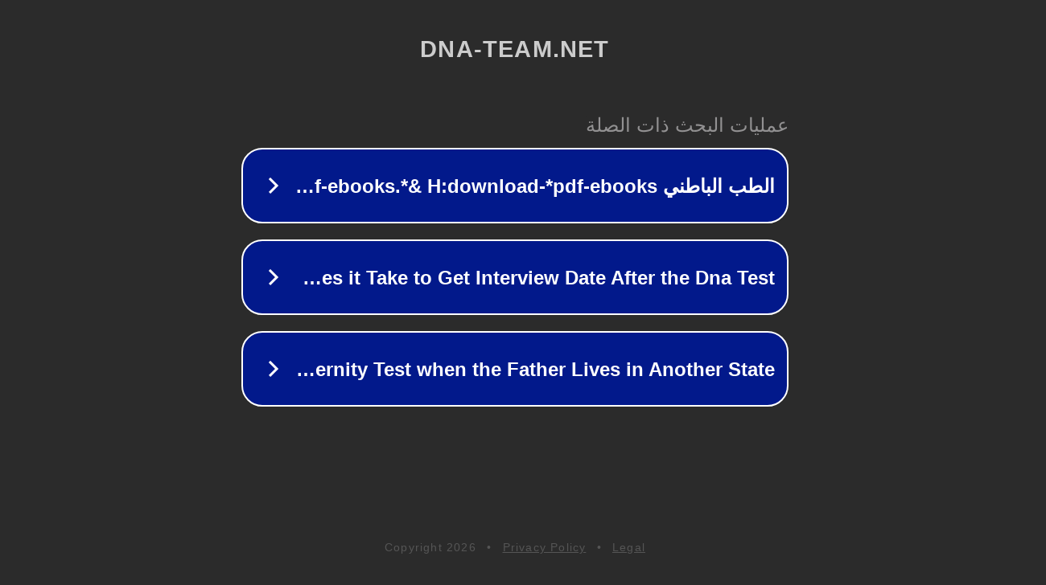

--- FILE ---
content_type: text/html; charset=utf-8
request_url: http://ww25.dna-team.net/%D8%A3%D8%B4%D8%B9%D8%A9-%D8%A7%D9%84%D8%B4%D9%91%D9%8E%D9%85%D8%B3-%D9%88%D9%85%D8%AE%D8%A7%D8%B7%D8%B1%D9%87%D8%A7-%D9%88%D9%83%D9%8A%D9%81-%D9%8A%D9%8F%D9%85%D9%83%D9%90%D9%86-%D8%AA%D9%81%D8%A7-2/?subid1=20230610-2351-00c5-a269-f45ddca4db75
body_size: 1442
content:
<!doctype html>
<html data-adblockkey="MFwwDQYJKoZIhvcNAQEBBQADSwAwSAJBANDrp2lz7AOmADaN8tA50LsWcjLFyQFcb/P2Txc58oYOeILb3vBw7J6f4pamkAQVSQuqYsKx3YzdUHCvbVZvFUsCAwEAAQ==_ua9mCINha7Yu8kZJqCq90A8FfoJcyU4H50lqvw0r5PAxCJtDJIDFXth4tg2TU9r3TTXBrj8pIsBCv3q0GKNjvA==" lang="en" style="background: #2B2B2B;">
<head>
    <meta charset="utf-8">
    <meta name="viewport" content="width=device-width, initial-scale=1">
    <link rel="icon" href="[data-uri]">
    <link rel="preconnect" href="https://www.google.com" crossorigin>
</head>
<body>
<div id="target" style="opacity: 0"></div>
<script>window.park = "[base64]";</script>
<script src="/bPMEJMUpW.js"></script>
</body>
</html>
